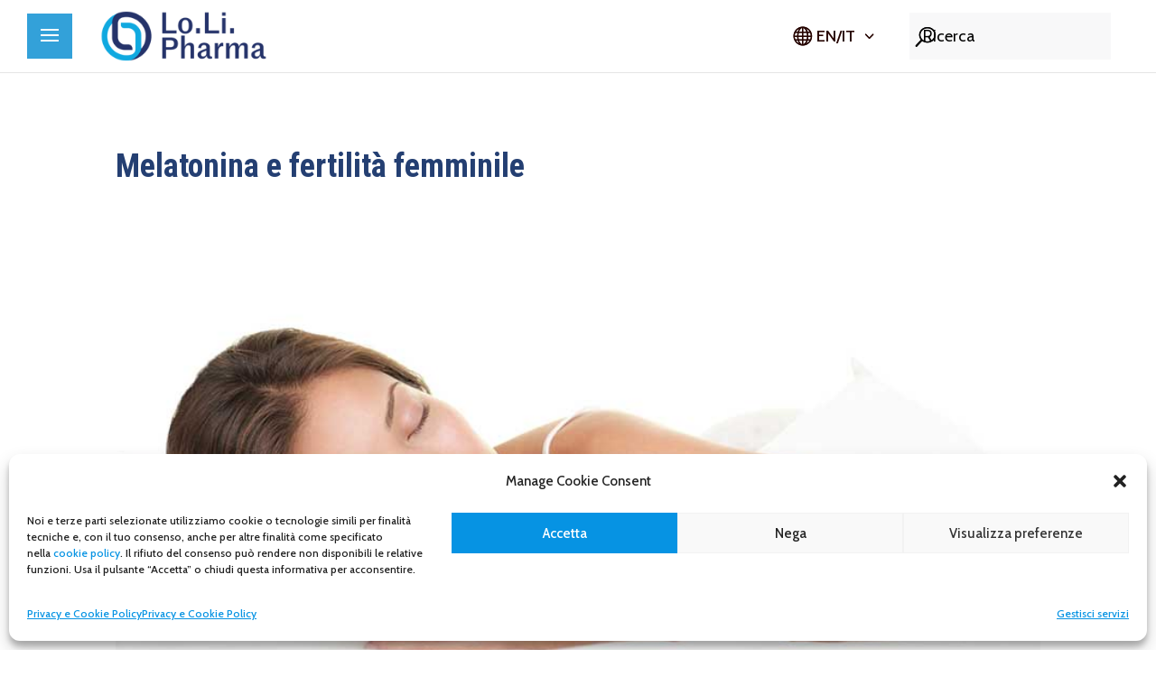

--- FILE ---
content_type: text/css
request_url: https://www.lolipharma.it/it/wp-content/plugins/instant-css/public/custom.css?ver=1736770155
body_size: 6147
content:
@charset "UTF-8";
/*
 * MIXINS
 */
/*
 * UTILITIES
 */
@media (max-width: 980px) {
  .xu-invert-columns-on-mobile {
    display: -webkit-box !important;
    display: -webkit-flex !important;
    display: -ms-flexbox !important;
    display: flex !important;
    -webkit-box-orient: vertical;
    -webkit-box-direction: normal;
    -webkit-flex-direction: column;
        -ms-flex-direction: column;
            flex-direction: column; }
    .xu-invert-columns-on-mobile::after {
      display: none !important; }
    .xu-invert-columns-on-mobile div:first-child {
      -webkit-box-ordinal-group: 3 !important;
      -webkit-order: 2 !important;
          -ms-flex-order: 2 !important;
              order: 2 !important; }
    .xu-invert-columns-on-mobile div:last-child {
      -webkit-box-ordinal-group: 2 !important;
      -webkit-order: 1 !important;
          -ms-flex-order: 1 !important;
              order: 1 !important; } }

/*
 * PRODUCTS PAGE
 */
.page-id-758,
.page-id-5052 {
  /* Titles */
  /* Filters */
  /* Product list */ }
  .page-id-758 .x-title,
.page-id-5052 .x-title {
    text-align: center !important;
    font-size: 28px !important;
    color: #494445 !important; }

@media (min-width: 981px) {
  .page-id-758 .x-title,
.page-id-5052 .x-title {
    font-size: 30px !important;
    text-transform: uppercase !important;
    text-align: left !important; } }
  .page-id-758 .x-product-filters,
.page-id-5052 .x-product-filters {
    margin-bottom: 0 !important; }

@media (min-width: 981px) {
  .page-id-758 .x-product-filters,
.page-id-5052 .x-product-filters {
    display: none; } }
    .page-id-758 .x-product-filters .woof_container,
.page-id-5052 .x-product-filters .woof_container {
      margin-bottom: 0 !important;
      padding-bottom: 0 !important; }
    .page-id-758 .x-product-filters .woof_select_area_terapeutica,
.page-id-5052 .x-product-filters .woof_select_area_terapeutica {
      padding: 10px 15px !important;
      font-size: 18px !important;
      border-radius: 50px !important; }
    .page-id-758 .x-product-filters .woof_submit_search_form_container,
.page-id-5052 .x-product-filters .woof_submit_search_form_container {
      display: none !important; }
  .page-id-758 .x-desktop-filter,
.page-id-5052 .x-desktop-filter {
    display: none; }

@media (min-width: 981px) {
  .page-id-758 .x-desktop-filter,
.page-id-5052 .x-desktop-filter {
    display: block; } }
  .page-id-758 .x-desktop-filter__item,
.page-id-5052 .x-desktop-filter__item {
    padding: 25px 15px 25px 100px;
    background-color: #f9fafb;
    border-bottom: 1px solid #726d6d;
    font-size: 22px;
    font-weight: normal;
    cursor: pointer;
    -webkit-user-select: none;
       -moz-user-select: none;
        -ms-user-select: none;
            user-select: none;
    background-size: 50px 50px;
    background-position: 22px center;
    background-repeat: no-repeat; }
    .page-id-758 .x-desktop-filter__item:hover,
.page-id-5052 .x-desktop-filter__item:hover {
      background-color: #f3f3f3; }
    .page-id-758 .x-desktop-filter__item.is-selected,
.page-id-5052 .x-desktop-filter__item.is-selected {
      background-color: #e9e9e9; }
    .page-id-758 .x-desktop-filter__item[data-value="0"],
.page-id-5052 .x-desktop-filter__item[data-value="0"] {
      padding: 25px 15px;
      text-align: center; }
    .page-id-758 .x-desktop-filter__item[data-value="andrologia-fertilita-maschile"], .page-id-758 .x-desktop-filter__item[data-value="andrology-male-fertility"],
.page-id-5052 .x-desktop-filter__item[data-value="andrologia-fertilita-maschile"],
.page-id-5052 .x-desktop-filter__item[data-value="andrology-male-fertility"] {
      background-image: url(/it/wp-content/uploads/2020/11/lolipharma-icone_0000_Layer-5.png); }
    .page-id-758 .x-desktop-filter__item[data-value="benessere-mentale"], .page-id-758 .x-desktop-filter__item[data-value="mental-health"],
.page-id-5052 .x-desktop-filter__item[data-value="benessere-mentale"],
.page-id-5052 .x-desktop-filter__item[data-value="mental-health"] {
      background-image: url(/it/wp-content/uploads/2021/10/benessere-mentale-150-150.png); }
    .page-id-758 .x-desktop-filter__item[data-value="endocrinologia"], .page-id-758 .x-desktop-filter__item[data-value="endocrinology"],
.page-id-5052 .x-desktop-filter__item[data-value="endocrinologia"],
.page-id-5052 .x-desktop-filter__item[data-value="endocrinology"] {
      background-image: url(/it/wp-content/uploads/2020/11/lolipharma-icone_0002_Layer-3.png); }
    .page-id-758 .x-desktop-filter__item[data-value="fertilita-femminile"], .page-id-758 .x-desktop-filter__item[data-value="female-fertility"],
.page-id-5052 .x-desktop-filter__item[data-value="fertilita-femminile"],
.page-id-5052 .x-desktop-filter__item[data-value="female-fertility"] {
      background-image: url(/it/wp-content/uploads/2020/11/lolipharma-icone_0004_Layer-1.png); }
    .page-id-758 .x-desktop-filter__item[data-value="ginecologia-ostetricia"], .page-id-758 .x-desktop-filter__item[data-value="gynecology-obstetrics"],
.page-id-5052 .x-desktop-filter__item[data-value="ginecologia-ostetricia"],
.page-id-5052 .x-desktop-filter__item[data-value="gynecology-obstetrics"] {
      background-image: url(/it/wp-content/uploads/2020/11/lolipharma-icone_0003_Layer-2.png); }
    .page-id-758 .x-desktop-filter__item[data-value="urologia"], .page-id-758 .x-desktop-filter__item[data-value="urology"],
.page-id-5052 .x-desktop-filter__item[data-value="urologia"],
.page-id-5052 .x-desktop-filter__item[data-value="urology"] {
      background-image: url(/it/wp-content/uploads/2020/11/lolipharma-icone_0001_Layer-4.png); }
    .page-id-758 .x-desktop-filter__item[data-value="senologia"], .page-id-758 .x-desktop-filter__item[data-value="senologia"],
.page-id-5052 .x-desktop-filter__item[data-value="senologia"],
.page-id-5052 .x-desktop-filter__item[data-value="senologia"] {
      background-image: url(/it/wp-content/uploads/2025/01/senologia_prodotti_lolipharma.png); }
  .page-id-758 .x-filtered-products.is-hidden,
.page-id-5052 .x-filtered-products.is-hidden {
    display: none; }
  .page-id-758 .x-filtered-products .woof_products_top_panel,
.page-id-5052 .x-filtered-products .woof_products_top_panel {
    display: none !important; }
  .page-id-758 .x-filtered-products .woocommerce-result-count,
.page-id-5052 .x-filtered-products .woocommerce-result-count {
    display: none !important; }
  .page-id-758 .x-filtered-products .woocommerce-ordering,
.page-id-5052 .x-filtered-products .woocommerce-ordering {
    display: none !important; }
  .page-id-758 .x-default-products.is-hidden,
.page-id-5052 .x-default-products.is-hidden {
    display: none; }

@media (max-width: 450px) {
  .page-id-758 .x-default-products .woocommerce ul.products li.product,
.page-id-5052 .x-default-products .woocommerce ul.products li.product {
    margin-left: 0 !important;
    margin-right: 0 !important;
    width: 100% !important; } }
  .page-id-758 .products .product > a,
.page-id-5052 .products .product > a {
    display: -webkit-box !important;
    display: -webkit-flex !important;
    display: -ms-flexbox !important;
    display: flex !important;
    -webkit-box-orient: vertical !important;
    -webkit-box-direction: reverse !important;
    -webkit-flex-direction: column-reverse !important;
        -ms-flex-direction: column-reverse !important;
            flex-direction: column-reverse !important;
    background-color: #f9fafb !important;
    padding: 5px 20px !important; }
  .page-id-758 .products .product .et_overlay,
.page-id-5052 .products .product .et_overlay {
    display: none !important; }
  .page-id-758 .products .product .woocommerce-loop-product__title,
.page-id-5052 .products .product .woocommerce-loop-product__title {
    font-size: 22px !important;
    text-transform: none !important;
    color: #494445 !important; }

/*
 * PRODUCT PAGE
 */
/* General layout */
body.single-product #left-area {
  padding-top: 0 !important; }

/* Breadcrumbs */
.x-product-breadcrumb-row {
  color: #fff !important;
  background-color: #243f72 !important; }
  .x-product-breadcrumb-row a {
    color: inherit !important;
    text-decoration: underline !important; }
    .x-product-breadcrumb-row a:hover, .x-product-breadcrumb-row a:visited, .x-product-breadcrumb-row a:active {
      color: inherit !important; }

/* Top area shortcode */
.x-product-top {
  display: -webkit-box;
  display: -webkit-flex;
  display: -ms-flexbox;
  display: flex;
  -webkit-flex-wrap: wrap;
      -ms-flex-wrap: wrap;
          flex-wrap: wrap; }

.x-product-top__col {
  -webkit-box-flex: 0;
  -webkit-flex: 0 0 100%;
      -ms-flex: 0 0 100%;
          flex: 0 0 100%;
  margin: 0 30px 30px 0; }
  .x-product-top__col:nth-child(2) {
    margin: 0; }

@media (min-width: 375px) {
  .x-product-top__col {
    -webkit-box-flex: 0;
    -webkit-flex: 0 0 auto;
        -ms-flex: 0 0 auto;
            flex: 0 0 auto; } }

@media (min-width: 981px) {
  .x-product-top__col {
    margin: 0 60px 30px 0; } }

.x-product-top__title {
  font-size: 24px !important; }

@media (min-width: 375px) {
  .x-product-top__title {
    font-size: 19px !important; } }

@media (min-width: 981px) {
  .x-product-top__title {
    font-size: 28px !important; } }

.x-product-top__therapeutic-areas {
  display: -webkit-box;
  display: -webkit-flex;
  display: -ms-flexbox;
  display: flex; }

.x-product-top__therapeutic-area {
  width: 48px;
  max-width: 100%;
  height: auto;
  max-height: 64px;
  margin: 0 20px 0 0; }

@media (min-width: 981px) {
  .x-product-top__therapeutic-area {
    width: 64px; } }

/* Tables */
.et_pb_text_inner table {
  width: auto !important;
  height: auto !important;
  margin-bottom: 10px !important; }
  .et_pb_text_inner table tr {
    padding: 0 !important; }
  .et_pb_text_inner table td, .et_pb_text_inner table th {
    font-size: 14px !important;
    font-weight: normal !important;
    line-height: 1.3 !important; }

@media (min-width: 981px) {
  .et_pb_text_inner table td, .et_pb_text_inner table th {
    font-size: 18px !important; } }
  .et_pb_text_inner table thead tr {
    background-color: #fafbfc !important; }
  .et_pb_text_inner table thead th {
    padding: 10px !important; }
  .et_pb_text_inner table tbody tr {
    border-bottom: 1px solid #c6c6c6 !important; }
  .et_pb_text_inner table tbody td {
    padding: 8px 10px !important; }

/*
 * PRODUCT DISCOVERY SECTION
 */
.x-product-discovery-section h2 {
  color: #494445 !important;
  text-align: center !important; }

@media (min-width: 981px) {
  .x-product-discovery-section h2 {
    text-align: left !important; } }

.x-product-discovery-section .owl-item .elements-wrapper {
  background-color: #F9FAFB !important; }
  .x-product-discovery-section .owl-item .elements-wrapper a {
    display: block !important;
    color: #494445 !important; }
    .x-product-discovery-section .owl-item .elements-wrapper a:hover, .x-product-discovery-section .owl-item .elements-wrapper a:visited, .x-product-discovery-section .owl-item .elements-wrapper a:active {
      color: #494445 !important; }
  .x-product-discovery-section .owl-item .elements-wrapper .wcps-items-title a {
    text-transform: uppercase !important;
    font-weight: bold !important;
    font-size: 22px !important;
    padding: 20px 15px 0 15px !important;
    text-align: center !important; }

@media (min-width: 981px) {
  .x-product-discovery-section .owl-item .elements-wrapper .wcps-items-title a {
    text-align: left !important; } }
  .x-product-discovery-section .owl-item .elements-wrapper .wcps-items-category a {
    text-transform: capitalize !important;
    padding: 0 15px 0 15px !important;
    font-weight: normal !important;
    text-align: center !important; }

@media (min-width: 981px) {
  .x-product-discovery-section .owl-item .elements-wrapper .wcps-items-category a {
    text-align: left !important; } }

.x-product-discovery-section .owl-nav .owl-prev,
.x-product-discovery-section .owl-nav .owl-next {
  background: #fff !important;
  border: 1px solid #333 !important;
  border-radius: 100% !important;
  width: 48px !important;
  height: 48px !important;
  -webkit-transition: none !important;
  transition: none !important; }

.x-product-discovery-section .owl-nav .owl-prev {
  left: 0 !important; }

.x-product-discovery-section .owl-nav .owl-next {
  right: 0 !important; }

/*
 * HEADER
 */
#main-header {
  height: 80px !important;
  /* WPML language selector */
  /* Search */ }
  #main-header > .container {
    width: 100% !important;
    max-width: 100% !important;
    height: 100% !important;
    padding: 0 15px 0 0 !important;
    display: -webkit-box !important;
    display: -webkit-flex !important;
    display: -ms-flexbox !important;
    display: flex !important; }

@media (min-width: 981px) {
  #main-header > .container {
    padding: 0 30px !important; } }
    #main-header > .container::after {
      display: none !important; }
  #main-header .logo_container {
    position: static !important;
    width: auto !important;
    height: 100% !important; }
    #main-header .logo_container .logo_helper {
      display: none !important; }
    #main-header .logo_container a {
      display: -webkit-box !important;
      display: -webkit-flex !important;
      display: -ms-flexbox !important;
      display: flex !important;
      -webkit-box-align: center !important;
      -webkit-align-items: center !important;
          -ms-flex-align: center !important;
              align-items: center !important;
      height: 100% !important; }
    #main-header .logo_container #logo {
      display: block !important;
      height: 60% !important;
      max-height: 100% !important;
      width: auto !important;
      max-width: 100% !important;
      -moz-user-select: none;
      -webkit-user-select: none;
      -ms-user-select: none;
      user-select: none; }

@media (min-width: 981px) {
  #main-header .logo_container #logo {
    height: 80% !important; } }
  #main-header #et-top-navigation {
    height: 100% !important;
    padding: 0 !important;
    margin: 0 15px 0 0 !important; }

@media (min-width: 981px) {
  #main-header #et-top-navigation {
    margin: 0 30px 0 0 !important; } }
    #main-header #et-top-navigation .et_pb_header_toggle {
      height: 100% !important;
      width: auto !important;
      display: -webkit-box !important;
      display: -webkit-flex !important;
      display: -ms-flexbox !important;
      display: flex !important;
      -webkit-box-align: center !important;
      -webkit-align-items: center !important;
          -ms-flex-align: center !important;
              align-items: center !important;
      padding: 0 15px !important;
      background-color: transparent !important; }

@media (min-width: 981px) {
  #main-header #et-top-navigation .et_pb_header_toggle {
    padding: 0 !important; } }
      #main-header #et-top-navigation .et_pb_header_toggle::before {
        display: block !important;
        color: #fff !important;
        background-color: #33a1d9 !important;
        width: 40px !important;
        height: 40px !important;
        text-align: center !important;
        line-height: 40px !important;
        -webkit-transform: none !important;
            -ms-transform: none !important;
                transform: none !important;
        position: static !important;
        opacity: 1 !important;
        -webkit-transition: background-color 300ms ease !important;
        transition: background-color 300ms ease !important; }

@media (min-width: 981px) {
  #main-header #et-top-navigation .et_pb_header_toggle::before {
    width: 50px !important;
    height: 50px !important;
    line-height: 50px !important; } }
        .et_pb_slide_menu_active #main-header #et-top-navigation .et_pb_header_toggle::before {
          content: "M" !important;
          background-color: #e3e3e3 !important; }
      #main-header #et-top-navigation .et_pb_header_toggle::after {
        display: none !important; }
  #main-header .x-header-spacer {
    -webkit-box-flex: 1;
    -webkit-flex: 1 0 0;
        -ms-flex: 1 0 0px;
            flex: 1 0 0; }
  #main-header .x-header-right {
    -webkit-box-flex: 0;
    -webkit-flex: 0 0 auto;
        -ms-flex: 0 0 auto;
            flex: 0 0 auto;
    display: -webkit-box;
    display: -webkit-flex;
    display: -ms-flexbox;
    display: flex; }
  #main-header .x-header-lang {
    display: -webkit-box;
    display: -webkit-flex;
    display: -ms-flexbox;
    display: flex;
    -webkit-box-align: center;
    -webkit-align-items: center;
        -ms-flex-align: center;
            align-items: center;
    padding: 0 !important;
    margin: 0 5px 0 0;
    border: none !important;
    position: relative !important; }
    .et_pb_slide_menu_active #main-header .x-header-lang {
      display: none !important; }
    #main-header .x-header-lang ul {
      position: absolute !important;
      top: 100% !important;
      right: 0 !important;
      display: none !important;
      background-color: #fff !important;
      border: 1px solid #e3e0e0 !important;
      border-top: none !important; }

@media (min-width: 981px) {
  #main-header .x-header-lang ul {
    left: 0 !important;
    right: 0 !important; } }
      #main-header .x-header-lang ul li {
        display: block !important;
        border-bottom: 1px solid #e3e0e0 !important; }
        #main-header .x-header-lang ul li:last-child {
          border-bottom: none !important; }
        #main-header .x-header-lang ul li a {
          display: block !important;
          padding: 10px 24px !important;
          color: #333 !important; }
          #main-header .x-header-lang ul li a:hover, #main-header .x-header-lang ul li a:visited, #main-header .x-header-lang ul li a:active {
            color: #333 !important; }
          #main-header .x-header-lang ul li a:hover {
            background-color: #f6f6f6 !important; }
          #main-header .x-header-lang ul li a.current {
            color: #213d71 !important;
            font-weight: bold !important; }
            #main-header .x-header-lang ul li a.current:hover, #main-header .x-header-lang ul li a.current:visited, #main-header .x-header-lang ul li a.current:active {
              color: #213d71 !important; }
  #main-header .x-header-lang__toggle {
    display: -webkit-box;
    display: -webkit-flex;
    display: -ms-flexbox;
    display: flex;
    -webkit-box-align: center;
    -webkit-align-items: center;
        -ms-flex-align: center;
            align-items: center;
    cursor: pointer;
    -webkit-user-select: none;
       -moz-user-select: none;
        -ms-user-select: none;
            user-select: none;
    padding: 10px;
    border-radius: 50px; }
    #main-header .x-header-lang__toggle:hover {
      background-color: #f6f6f6 !important; }
    #main-header .x-header-lang__toggle::before {
      display: block;
      font-family: ETmodules !important;
      speak: none;
      font-style: normal;
      font-weight: 400;
      -webkit-font-feature-settings: normal;
      font-feature-settings: normal;
      font-variant: normal;
      text-transform: none;
      line-height: 1;
      -webkit-font-smoothing: antialiased;
      -moz-osx-font-smoothing: grayscale;
      text-shadow: 0 0;
      direction: ltr;
      position: relative;
      top: -1px;
      content: '\e0e3';
      font-size: 22px; }

@media (min-width: 981px) {
  #main-header .x-header-lang__toggle::before {
    margin-right: 5px; } }
    #main-header .x-header-lang__toggle span {
      display: none;
      margin-right: 5px;
      line-height: 1; }

@media (min-width: 981px) {
  #main-header .x-header-lang__toggle span {
    display: block; } }
    #main-header .x-header-lang__toggle::after {
      display: block;
      font-family: ETmodules !important;
      speak: none;
      font-style: normal;
      font-weight: 400;
      -webkit-font-feature-settings: normal;
      font-feature-settings: normal;
      font-variant: normal;
      text-transform: none;
      line-height: 1;
      -webkit-font-smoothing: antialiased;
      -moz-osx-font-smoothing: grayscale;
      text-shadow: 0 0;
      direction: ltr;
      position: relative;
      top: -1px;
      display: none;
      content: '\33';
      font-size: 20px; }

@media (min-width: 981px) {
  #main-header .x-header-lang__toggle::after {
    display: block; } }
    #main-header .x-header-lang__toggle.is-open {
      background-color: #f6f6f6 !important; }
      #main-header .x-header-lang__toggle.is-open::after {
        content: '\32'; }
  #main-header .x-header-lang__toggle.is-open + ul {
    display: block !important; }
  #main-header .x-header-search {
    display: -webkit-box;
    display: -webkit-flex;
    display: -ms-flexbox;
    display: flex;
    -webkit-box-align: center;
    -webkit-align-items: center;
        -ms-flex-align: center;
            align-items: center; }
    .et_pb_slide_menu_active #main-header .x-header-search {
      display: none !important; }
  #main-header .x-header-search__toggle {
    padding: 10px;
    border-radius: 50px; }
    #main-header .x-header-search__toggle:hover {
      background-color: #f6f6f6 !important; }
    #main-header .x-header-search__toggle::before {
      display: block;
      font-family: ETmodules !important;
      speak: none;
      font-style: normal;
      font-weight: 400;
      -webkit-font-feature-settings: normal;
      font-feature-settings: normal;
      font-variant: normal;
      text-transform: none;
      line-height: 1;
      -webkit-font-smoothing: antialiased;
      -moz-osx-font-smoothing: grayscale;
      text-shadow: 0 0;
      direction: ltr;
      position: relative;
      top: -1px;
      content: '\55';
      font-size: 22px; }
    #main-header .x-header-search__toggle.is-open {
      background-color: #f6f6f6 !important; }

@media (min-width: 981px) {
  #main-header .x-header-search__toggle {
    display: none; } }
  #main-header .x-header-search__form {
    display: none;
    position: absolute;
    top: 100%;
    left: 0;
    right: 0;
    background-color: #f6f6f6;
    padding: 10px 20px; }

@media (min-width: 981px) {
  #main-header .x-header-search__form {
    display: block;
    position: relative;
    top: 0;
    left: 0;
    right: 0;
    background-color: transparent; } }
  #main-header .x-header-search__submit {
    display: block;
    font-family: ETmodules !important;
    speak: none;
    font-style: normal;
    font-weight: 400;
    -webkit-font-feature-settings: normal;
    font-feature-settings: normal;
    font-variant: normal;
    text-transform: none;
    line-height: 1;
    -webkit-font-smoothing: antialiased;
    -moz-osx-font-smoothing: grayscale;
    text-shadow: 0 0;
    direction: ltr;
    position: relative;
    top: -1px;
    display: none;
    position: absolute;
    top: 10px;
    left: 20px;
    bottom: 10px;
    line-height: 38px;
    cursor: pointer;
    border: none;
    font-size: 22px;
    margin: 0;
    padding: 0 7px;
    background-color: transparent;
    color: #000; }
    #main-header .x-header-search__submit:hover {
      background-color: rgba(0, 0, 0, 0.05); }

@media (min-width: 981px) {
  #main-header .x-header-search__submit {
    display: block; } }
  #main-header .x-header-search__toggle.is-open + .x-header-search__form {
    display: block; }
  #main-header .x-header-search__input {
    display: block;
    color: #000;
    background-color: #fff;
    width: 100%;
    font-size: 18px;
    padding: 8px 10px;
    border: 1px solid #bbb; }
    #main-header .x-header-search__input:hover, #main-header .x-header-search__input:focus {
      border-color: #333; }
    #main-header .x-header-search__input::-webkit-input-placeholder {
      color: #000;
      opacity: 1; }
    #main-header .x-header-search__input::placeholder, #main-header .x-header-search__input::-webkit-input-placeholder, #main-header .x-header-search__input::-ms-input-placeholder {
      color: #000;
      opacity: 1; }

@media (min-width: 981px) {
  #main-header .x-header-search__input {
    background-color: #f8f8f9;
    border: none;
    padding-left: 40px; }
    #main-header .x-header-search__input:hover, #main-header .x-header-search__input:focus {
      border: none; } }

/*
 * MENU
 */
@media (max-width: 980px) {
  body.et_pb_slide_menu_active {
    overflow-y: hidden !important; } }

.et_slide_in_menu_container {
  display: none !important;
  top: 79px !important;
  right: auto !important;
  left: 0 !important;
  -webkit-transition: none !important;
  transition: none !important;
  background-color: #fff !important;
  width: 100% !important;
  max-width: 400px !important; }
  .et_slide_in_menu_container.et_pb_slide_menu_opened {
    display: block !important; }
  body.admin-bar .et_slide_in_menu_container {
    top: 125px !important; }

@media (min-width: 783px) {
  body.admin-bar .et_slide_in_menu_container {
    top: 111px !important; } }

@media (min-width: 981px) {
  .et_slide_in_menu_container {
    width: 296px !important; } }
  .et_slide_in_menu_container .et_slide_menu_top {
    display: none !important; }

#mobile_menu_slide {
  padding: 20px 0 !important;
  border-top: 1px solid #f2f2f2 !important; }

@media (min-width: 981px) {
  #mobile_menu_slide {
    border-top: none !important;
    padding: 20px 10px 20px 0 !important; } }
  #mobile_menu_slide li {
    opacity: 1 !important;
    padding: 0 !important;
    border-bottom: 1px solid #c1bfc1 !important; }
    #mobile_menu_slide li a {
      position: relative !important;
      padding: 15px !important;
      color: #333 !important;
      opacity: 1 !important;
      font-size: 18px !important;
      -webkit-transition: none !important;
      transition: none !important; }
      #mobile_menu_slide li a:hover {
        background-color: #f6f6f6 !important; }
      #mobile_menu_slide li a::after {
        position: absolute;
        top: 12px;
        right: 10px;
        color: #33a1d9;
        font-size: 35px;
        content: '\35';
        font-family: ETmodules !important;
        speak: none;
        font-style: normal;
        font-weight: 400;
        -webkit-font-feature-settings: normal;
        font-feature-settings: normal;
        font-variant: normal;
        text-transform: none;
        line-height: 1;
        -webkit-font-smoothing: antialiased;
        -moz-osx-font-smoothing: grayscale;
        direction: ltr; }
      #mobile_menu_slide li a.is-open::after {
        -webkit-transform: rotate(90deg) !important;
            -ms-transform: rotate(90deg) !important;
                transform: rotate(90deg) !important; }

@media (min-width: 981px) {
  #mobile_menu_slide li a {
    padding-left: 30px !important; } }
      #mobile_menu_slide li a .et_mobile_menu_arrow {
        display: none !important; }
    #mobile_menu_slide li.current-menu-item a {
      color: #33a1d9 !important; }
  #mobile_menu_slide ul.sub-menu {
    display: none !important;
    height: auto !important;
    opacity: 1 !important;
    -webkit-transition: none !important;
    transition: none !important;
    padding: 0 0 0 10px !important;
    margin: 2px 30px 10px 30px !important;
    border-left: 2px solid #dbdbdb; }
    #mobile_menu_slide ul.sub-menu li:last-child {
      border-bottom: none !important; }
    #mobile_menu_slide ul.sub-menu li a {
      padding: 5px 0 5px 15px !important;
      font-size: 16px !important; }
      #mobile_menu_slide ul.sub-menu li a::after {
        display: none !important; }
  #mobile_menu_slide li a.is-open + ul.sub-menu {
    display: block !important; }

body.et_pb_slide_menu_active header#main-header,
body.et_pb_slide_menu_active #page-container {
  left: 0 !important; }

/*
 * ACCORDION
 */
.x-accordion__toggle .et_pb_toggle_content {
  background-color: #fff;
  height: auto !important;
  padding: 20px !important;
  margin: 0 !important; }

/*
 * Product Discovery slider
 */
#rev_slider_1_1_wrapper {
  /* Links */
  /* Arrows */ }
  #rev_slider_1_1_wrapper a, #rev_slider_1_1_wrapper a:hover, #rev_slider_1_1_wrapper a:visited, #rev_slider_1_1_wrapper a:active {
    color: #494445 !important; }
  #rev_slider_1_1_wrapper rs-arrow {
    width: 50px !important;
    height: 50px !important;
    background-color: #fff !important;
    border: 1px solid #333 !important;
    border-radius: 100% !important;
    -webkit-transition: background-color 300ms ease !important;
    transition: background-color 300ms ease !important; }
  #rev_slider_1_1_wrapper rs-arrow.tp-leftarrow {
    left: -14px !important; }
  #rev_slider_1_1_wrapper rs-arrow.tp-rightarrow {
    left: calc(100% + 14px) !important; }
  #rev_slider_1_1_wrapper rs-arrow:hover {
    background-color: #f6f6f6 !important; }
  #rev_slider_1_1_wrapper rs-arrow::before {
    color: #333 !important;
    line-height: 50px !important;
    font-size: 20px !important; }

@media (min-width: 981px) {
  #rev_slider_1_1_wrapper rs-arrow {
    width: 60px !important;
    height: 60px !important; }
  #rev_slider_1_1_wrapper rs-arrow.tp-leftarrow {
    left: 0 !important; }
  #rev_slider_1_1_wrapper rs-arrow.tp-rightarrow {
    left: 100% !important; }
  #rev_slider_1_1_wrapper rs-arrow::before {
    line-height: 60px !important;
    font-size: 25px !important; } }

/* GAB */
.page-id-758 .products .product > a {
  padding: 5px 0px !important; }

.woocommerce ul.products li.product .woocommerce-loop-product__title {
  padding-left: 20px; }

/* Search form */
.x-category-search-form {
  display: -webkit-box;
  display: -webkit-flex;
  display: -ms-flexbox;
  display: flex;
  -webkit-box-pack: center;
  -webkit-justify-content: center;
      -ms-flex-pack: center;
          justify-content: center;
  -webkit-box-align: center;
  -webkit-align-items: center;
      -ms-flex-align: center;
          align-items: center; }
  .x-category-search-form input[type="text"] {
    -webkit-box-flex: 1;
    -webkit-flex: 1 0 600px;
        -ms-flex: 1 0 600px;
            flex: 1 0 600px;
    color: #424142;
    border: 1px solid #424142;
    padding: 10px 20px;
    margin-right: 10px;
    background: #fff;
    border-radius: 50px;
    font-size: 20px;
    -webkit-box-shadow: none;
            box-shadow: none; }
    .x-category-search-form input[type="text"]::-webkit-input-placeholder {
      color: #424142; }
    .x-category-search-form input[type="text"]::-moz-placeholder {
      color: #424142; }
    .x-category-search-form input[type="text"]:-ms-input-placeholder {
      color: #424142; }
    .x-category-search-form input[type="text"]::-ms-input-placeholder {
      color: #424142; }
    .x-category-search-form input[type="text"]::placeholder {
      color: #424142; }

@media (max-width: 980px) {
  .x-category-search-form input[type="text"] {
    -webkit-box-flex: 1;
    -webkit-flex: 1 0 100px;
        -ms-flex: 1 0 100px;
            flex: 1 0 100px;
    max-width: 65%;
    font-size: 1rem; } }
  .x-category-search-form input[type="submit"] {
    -webkit-box-flex: 0;
    -webkit-flex: 0 0 auto;
        -ms-flex: 0 0 auto;
            flex: 0 0 auto;
    color: #424142;
    background: #fff;
    padding: 10px 20px;
    border: 1px solid #424142;
    border-radius: 50px;
    font-size: 20px;
    -webkit-box-shadow: none;
            box-shadow: none;
    cursor: pointer; }
    .x-category-search-form input[type="submit"]:hover, .x-category-search-form input[type="submit"]:active {
      background-color: #f1f1f1; }

@media (max-width: 980px) {
  .x-category-search-form input[type="submit"] {
    font-size: 1rem; } }

/*
 * FOOTER
 */
@media (max-width: 980px) {
  .x-footer .et_pb_row > div {
    padding-bottom: 15px !important;
    margin-bottom: 20px !important;
    border-bottom: 1px solid #fff !important; }
    .x-footer .et_pb_row > div:first-child, .x-footer .et_pb_row > div:last-child {
      border-bottom: none !important; } }

@media (max-width: 980px) {
  .x-footer .et_pb_image_wrap {
    display: block !important;
    text-align: center !important; } }

.x-footer a {
  color: #fff !important;
  text-decoration: underline !important; }
  .x-footer a:hover, .x-footer a:visited, .x-footer a:active {
    color: #fff !important; }

/* 
 * BREADCRUMBS 
 */
.x-breadcrumb {
  color: #fff !important; }

.x-breadcrumb a {
  text-decoration: underline !important;
  color: #fff !important; }

/*
 * NEWS
 */
.et_pb_blog_grid .et_pb_post {
  background-color: #f6f6f6 !important;
  border: 0px !important; }

h1 {
  font-size: 36px;
  -webkit-text-decoration: bold;
          text-decoration: bold;
  font-weight: 600;
  font-family: 'Roboto Condensed'; }

h2 {
  font-size: 28px;
  -webkit-text-decoration: bold;
          text-decoration: bold;
  font-weight: 600;
  font-family: 'Roboto Condensed'; }

/*
 * BLURB AREE TERAPEUTICHE
 */
.x-blurb-aree-terapeutiche .et_pb_blurb_content {
  max-width: 100% !important;
  margin: 0 !important; }

.x-blurb-aree-terapeutiche .et_pb_main_blurb_image {
  display: block !important;
  margin: 0 !important; }

.x-blurb-aree-terapeutiche .et_pb_image_wrap {
  display: block !important; }
  .x-blurb-aree-terapeutiche .et_pb_image_wrap img {
    display: block !important;
    width: 100% !important;
    height: auto !important; }

.x-blurb-aree-terapeutiche .et_pb_blurb_container {
  padding: 12px 0 !important; }
  .x-blurb-aree-terapeutiche .et_pb_blurb_container h4 {
    font-family: 'Cabin',Helvetica,Arial,Lucida,sans-serif;
    color: #ffffff !important;
    text-align: center;
    margin: 0 !important;
    padding: 0 !important; }

/*
 * MENU
 */
@media (min-width: 981px) {
  .et_fullwidth_nav #main-header .container {
    width: 80%;
    padding-right: 0px;
    padding-left: 0px; } }

#top-menu > li.menu-item
a:hover {
  color: #213d71 !important; }

#top-menu > li.menu-item {
  color: #213d71 !important; }

/*
 * HEADER
 */
.x-header-testo h2 {
  font-family: cabin;
  font-size: 48px;
  font-weight: bold; }

.x-header-testo .et_pb_slide_description {
  padding-left: 3% !important;
  width: 65%; }

.et_pb_slide_description {
  margin-left: 0px;
  margin-top: 8%;
  padding-bottom: 4%; }

/* Scopri di più text */
.x-scopri-di-piu {
  color: #213d70 !important;
  text-align: right !important;
  font-weight: bold !important; }

/*
 * SIDEBAR
 */
/* Take out the divider line between content and sidebar */
#main-content .container:before {
  background: none; }

/* Expand the content area to fullwidth */
@media (min-width: 981px) {
  #left-area {
    width: 100%;
    padding: 23px 0px 0px !important;
    float: none !important; } }

/* Hide sidebar */
#sidebar {
  display: none; }

/*
 * LANDING EUDIAMET
 */
/*
 * Typography
 */
.page-id-5627 h2 {
  font-family: Roboto, Oxygen, Ubuntu, Cantarell, 'Open Sans', 'Helvetica Neue', sans-serif !important; }

.page-id-5627 p {
  font-size: 18px !important; }

/* Hide the header */
.page-id-5627 #main-header {
  display: none; }

.page-id-5627 #page-container {
  padding-top: 0px !important;
  margin-top: -1px !important; }

/* Adjust padding for transparent headers */
.page-id-5627 .et_transparent_nav #main-content .container {
  padding-top: 58px !important; }

/* Hide footer */
.page-id-5627 .et-l--footer {
  height: 0 !important;
  overflow: hidden; }

/* form */
.page-id-5627 .gform_wrapper .top_label input.medium {
  width: 100% !important; }

.page-id-5627 .gform_wrapper ul li.gfield {
  margin-top: 0px !important; }

.page-id-5627 .gform_wrapper li.hidden_label input {
  margin-top: 0px !important;
  border-radius: 50; }

.page-id-5627 .ginput_container_text {
  color: #007cba !important;
  weight: bold !important; }

.page-id-5627 .gform_wrapper .gform_body .gform_fields .gfield input[type="text"], body .gform_wrapper .gform_body .gform_fields .gfield input[type="email"], body .gform_wrapper .gform_body .gform_fields .gfield input[type="url"], body .gform_wrapper .gform_body .gform_fields .gfield input[type="tel"], body .gform_wrapper .gform_body .gform_fields .gfield input[type="password"], body .gform_wrapper .gform_body .gform_fields .gfield select, body .gform_wrapper .gform_body .gform_fields .gfield textarea {
  background-color: #fff;
  color: #333;
  border-radius: 50px; }

.page-id-5627 .gfield_consent_label {
  font-size: 12px; }

/*
 * LANDING EUDIAMET-2
 */
/*
 * Typography
 */
.page-id-5773 h2 {
  font-family: Roboto, Oxygen, Ubuntu, Cantarell, 'Open Sans', 'Helvetica Neue', sans-serif !important; }

.page-id-5773 p {
  font-size: 18px !important; }

/* Hide the header */
.page-id-5773 #main-header {
  display: none; }

.page-id-5773 #page-container {
  padding-top: 0px !important;
  margin-top: -1px !important; }

/* Adjust padding for transparent headers */
.page-id-5773 .et_transparent_nav #main-content .container {
  padding-top: 58px !important; }

/* Hide footer */
.page-id-5773 .et-l--footer {
  height: 0 !important;
  overflow: hidden; }

/* form */
.page-id-5773 .gform_wrapper .top_label input.medium {
  width: 100% !important; }

.page-id-5773 .gform_wrapper ul li.gfield {
  margin-top: 0px !important; }

.page-id-5773 .gform_wrapper li.hidden_label input {
  margin-top: 0px !important;
  border-radius: 50; }

.page-id-5773 .ginput_container_text {
  color: #007cba !important;
  weight: bold !important; }

.page-id-5773 .gform_wrapper .gform_body .gform_fields .gfield input[type="text"], body .gform_wrapper .gform_body .gform_fields .gfield input[type="email"], body .gform_wrapper .gform_body .gform_fields .gfield input[type="url"], body .gform_wrapper .gform_body .gform_fields .gfield input[type="tel"], body .gform_wrapper .gform_body .gform_fields .gfield input[type="password"], body .gform_wrapper .gform_body .gform_fields .gfield select, body .gform_wrapper .gform_body .gform_fields .gfield textarea {
  background-color: #fff;
  color: #333;
  border-radius: 50px; }

.page-id-5773 .gfield_consent_label {
  font-size: 12px; }

/*
 * GRAVITY FORMS 
*/
/* hide form title */
.gform_wrapper h3.gform_title {
  display: none !important; }

/* Hide required asterisk */
body .gform_wrapper .gform_body .gform_fields .gfield .gfield_label .gfield_required {
  color: transparent; }

/* CONTACT BUTTON STYLING */
/*** REMOVE LABEL ON FIELDS USING PLACEHOLDER SPECIFIC PAGE CONTATTI **/
.page-id-228 .gform_wrapper .top_label .gfield_label,
.gform_wrapper .field_sublabel_below .ginput_complex.ginput_container label {
  display: none; }

/*** FIELD STYLING ***/
input[type=text],
textarea {
  background: #eee;
  border: none;
  border-radius: 0;
  color: #999 !important;
  padding: 15px !important; }

/*** DROPDOWN STYLING ***/
#input_2_5 {
  background: #eee;
  border: none;
  border-radius: 0;
  color: #777 !important;
  padding: 15px !important; }

/*** BUTTON STYLING ***/
.gform_wrapper .gform_footer input.button {
  float: right;
  background: transparent;
  border: 2px solid #2ea3f2;
  font-size: 22px;
  color: #2ea3f2;
  padding: 12px 23px;
  border-radius: 5px;
  letter-spacing: 2px;
  cursor: pointer; }

/*** BUTTON HOVER STYLING ***/
.gform_wrapper .gform_footer input.button:hover {
  background: rgba(0, 0, 0, 0.05);
  border: 2px solid transparent; }

/* GRAVITY NICE BUTTONS */
body .gform_wrapper .gform_footer input.button,
body .gform_wrapper .gform_footer input[type=submit] {
  border-radius: 0px;
  padding: .3em 1em !important;
  color: #fff !important;
  background-color: #2ea3f2 !important;
  text-shadow: 1px 1px 0 #000;
  -webkit-box-shadow: 0 0 0 5px #2ea3f2 !important;
          box-shadow: 0 0 0 5px #2ea3f2 !important;
  min-width: 250px !important;
  text-align: center; }

body .gform_wrapper .gform_footer input[type=submit]:hover {
  border-radius: 0px;
  border-color: transparent !important;
  background-color: rgba(0, 0, 0, 0.37) !important;
  -webkit-transition: all 200ms ease-in-out !important;
  transition: all 200ms ease-in-out !important;
  -webkit-box-shadow: none !important;
          box-shadow: none !important; }

.nice-button::after {
  display: none !important; }

.et_pb_button {
  min-width: 250px !important;
  text-align: center; }

#input_4_5 {
  background-color: #eee !important;
  color: #000 !important;
  padding: 15px !important;
  border-radius: 0; }


--- FILE ---
content_type: text/css
request_url: https://www.lolipharma.it/it/wp-content/themes/lolipharma/style.css?ver=4.27.4
body_size: 62
content:
/*
 Theme Name:  Lo.Li. Pharma
 Theme URI:   https://www.cloudfactory.it
 Description: Tema Lo.Li. Pharma
 Author:      Cloudfactory
 Author URI:  https://www.cloudfactory.it
 Template:    Divi
 Version:     1.0.0
*/



--- FILE ---
content_type: text/css
request_url: https://www.lolipharma.it/it/wp-content/et-cache/202/et-core-unified-202.min.css?ver=1756759534
body_size: 602
content:
.page-id-51362 #main-header{display:none}.page-id-50343 #page-container{padding-top:0px!important;margin-top:-1px!important}.page-id-51362 .et_transparent_nav #main-content .container{padding-top:58px!important}.page-id-51362 .x-footer{height:0!important;overflow:hidden;display:none}body.page-id-51362 h2{font-size:32px!important;font-family:'Montserrat',sans-serif!important;font-weight:800}body.page-id-51362 p{color:#000;font-family:'Montserrat',sans-serif!important;font-size:22px;line-height:26px}body.page-id-51362 ul{color:#000;font-family:'Montserrat',sans-serif!important;font-size:22px;line-height:26px}.page-id-51362 .x-redworld p{color:#000;font-size:26px;line-height:30px;font-weight:bold}.page-id-51362 ul{color:#000;font-size:26px;line-height:30px;font-weight:bold}.page-id-51362 .x-redbox h3{color:#fff;font-size:26px;font-weight:bold}.page-id-51362 .x-redbox ul{color:#fff;font-weight:bold}.page-id-51362 .x-redlines p{font-size:26px;line-height:30px;font-weight:bold}.page-id-51362 .et_pb_button{text-align:center}@media(max-width:570px){.page-id-51362 .x-icon-sideropenica{text-align:center!important}}@media (max-width:570px){.page-id-51362 .et_pb_section{padding:0px 0!important}}.page-id-51362 .x-footer-piufortedelferro p{font-size:12px!important;line-height:12px!important;color:#fff!important}.page-id-50900 section.et_pb_module.et_pb_fullwidth_header.et_pb_fullwidth_header_0.et_pb_text_align_center.et_pb_bg_layout_dark{padding-top:30px!important}.page-id-50900 .et_pb_module{-webkit-animation-duration:0ms!important;animation-duration:0ms!important;animation:none;animation-timing-function:none}.page-id-50900 .et_pb_button{font-weight:700}#post-51182 span.number_manifesto{display:inline-block!important;width:30px;height:30px;background-color:#f4772e;-moz-border-radius:25px;border-radius:25px;text-align:center;line-height:25px;margin-right:1%;color:#fff}#post-51182 h4{line-height:1.7em;font-size:22px}.page-id-51484 #page-container{padding-top:0!important}.page-id-51484 .et_pb_module{-webkit-animation-duration:0ms!important;animation-duration:0ms!important;animation:none;animation-timing-function:none}.page-id-51484 .et_pb_button{font-weight:700}.page-id-51484 .et_pb_section{padding:0px 0}.page-id-51484 #main-header{display:none}.page-id-51484 .x-footer{display:none}.page-id-51404 #page-container{padding-top:0!important}.page-id-51404 #main-header{display:none}.page-id-51404 .x-footer{display:none}.page-id-51449 #page-container{padding-top:0!important}.page-id-51449 #main-header{display:none}.page-id-51449 .x-footer{display:none}

--- FILE ---
content_type: application/javascript
request_url: https://www.lolipharma.it/it/wp-content/themes/lolipharma/custom.js?ver=1628162558
body_size: 1450
content:
/* Handle menu */
(function () {
  let $parentMenuItems = null;
  let $languageSelectorToggle = null;
  let $searchToggle = null;

  function init() {
    initLanguageSelector();
    initSearch();
    initMenu();

    console.log("Mobile main menu OK");
  }

  function initMenu() {
    $parentMenuItems = document.querySelectorAll(
      ".et_mobile_menu .menu-item-has-children > a"
    );

    if (!$parentMenuItems.length) {
      return;
    }

    for (const $parentMenuItem of $parentMenuItems) {
      $parentMenuItem.addEventListener("click", onParentMenuItemClick);
    }
  }

  function onParentMenuItemClick(event) {
    if (event.target !== event.currentTarget) {
      return;
    }

    event.preventDefault();

    if (event.currentTarget.classList.contains("is-open")) {
      event.currentTarget.classList.remove("is-open");
    } else {
      closeAllSubmenus();

      event.currentTarget.classList.add("is-open");
    }
  }

  function closeAllSubmenus() {
    for (const $parentMenuItem of $parentMenuItems) {
      $parentMenuItem.classList.remove("is-open");
    }
  }

  function initLanguageSelector() {
    $languageSelectorToggle = document.querySelector('.x-header-lang__toggle');

    if (!$languageSelectorToggle) {
      return;
    }

    $languageSelectorToggle.addEventListener('click', function() {
      this.classList.toggle('is-open');

      if ($searchToggle) {
        $searchToggle.classList.remove('is-open');
      }
    });

    $languageLinks = document.querySelectorAll('.x-header-lang a[data-lang]');

    for (const $link of $languageLinks) {
      $link.addEventListener('click', function(event) {
        event.preventDefault();

        changeLanguage($link.getAttribute('data-lang'));
      });
    }
  }

  function changeLanguage(newLanguageCode) {
    const supportedLanguageCodes = ['it', 'en'];

    if (!supportedLanguageCodes.includes(newLanguageCode)) {
      return;
    }

    let url = window.location.href;

    for (const code of supportedLanguageCodes) {
      url = url.replace(`/${code}/`, `/${newLanguageCode}/`);
    }

      window.location.href = 'https://www.lolipharma.it/en/';
/*    window.location.href = url; */

  }

  function initSearch() {
    $searchToggle = document.querySelector("#main-header .x-header-search__toggle");

    if (!$searchToggle) {
      return;
    }

    $searchToggle.addEventListener('click', function() {
      this.classList.toggle('is-open');

      if ($languageSelectorToggle) {
        $languageSelectorToggle.classList.remove('is-open');
      }
    });
  }

  document.addEventListener("DOMContentLoaded", init);
})();

/* Handle products page */
(function ($) {
  let $filteredProducts = null;
  let $defaultProducts = null;
  let $mainFilter = null;
  let $desktopFilterContainer = null;
  let $desktopFilterItems = {};

  function init() {
    if (
      !document.body.classList.contains("page-id-758") &&
      !document.body.classList.contains("page-id-5052")
    ) {
      return;
    }

    resetQueryString();
    linkDOM();
    generateDesktopFilter();

    $(document).on("woof_ajax_done", onWoofAjaxDone);

    console.log("Products page OK");
  }

  function resetQueryString() {
    if (window.location.search && window.location.search.includes("swoof=1")) {
      window.location.href = window.location.href.split("?")[0];
    }
  }

  function linkDOM() {
    $filteredProducts = document.querySelector(".x-filtered-products");
    $defaultProducts = document.querySelector(".x-default-products");
    $mainFilter = document.querySelector("select.woof_select_area_terapeutica");
    $desktopFilterContainer = document.querySelector(".x-desktop-filter");

    if (
      !(
        $filteredProducts &&
        $defaultProducts &&
        $mainFilter &&
        $desktopFilterContainer
      )
    ) {
      return;
    }

    $mainFilter.options[0].innerHTML = "Filtra per categorie";

    $mainFilter.addEventListener("change", onMainFilterChange);
  }

  function generateDesktopFilter() {
    for (const option of $mainFilter.options) {
      const $filterItem = document.createElement("div");
      $filterItem.classList.add("x-desktop-filter__item");
      $filterItem.setAttribute("data-value", option.value);
      $filterItem.innerHTML = option.innerHTML;

      if (option.index === 0) {
        {
          $filterItem.classList.add("is-selected");
          $filterItem.innerHTML = "Mostra tutti";

          if (document.documentElement.lang === "en-US") {
            $filterItem.innerHTML = "Show all";
          }
        }
      }

      $filterItem.addEventListener("click", function (event) {
        onDesktopFilterChange(event, option.index);
      });

      $desktopFilterItems[option.index] = $filterItem;
      $desktopFilterContainer.append($filterItem);
    }
  }

  function clearDesktopFilter() {
    for (const [key, $filterItem] of Object.entries($desktopFilterItems)) {
      $filterItem.classList.remove("is-selected");
    }
  }

  function onMainFilterChange() {
    if ($mainFilter.value === "0") {
      showDefaultProducts();
    } else {
      setTimeout(showFilteredProducts, 300);
    }
  }

  function onDesktopFilterChange(event, optionIndex) {
    clearDesktopFilter();
    event.currentTarget.classList.add("is-selected");
    $mainFilter.selectedIndex = optionIndex;
    $mainFilter.dispatchEvent(new Event("change"));
  }

  function onWoofAjaxDone() {
    console.log("Woof ajax done");
    linkDOM();
  }

  function showFilteredProducts() {
    $filteredProducts.classList.remove("is-hidden");
    $defaultProducts.classList.add("is-hidden");
  }

  function showDefaultProducts() {
    $filteredProducts.classList.add("is-hidden");
    $defaultProducts.classList.remove("is-hidden");
  }

  document.addEventListener("DOMContentLoaded", init);
})(jQuery);
